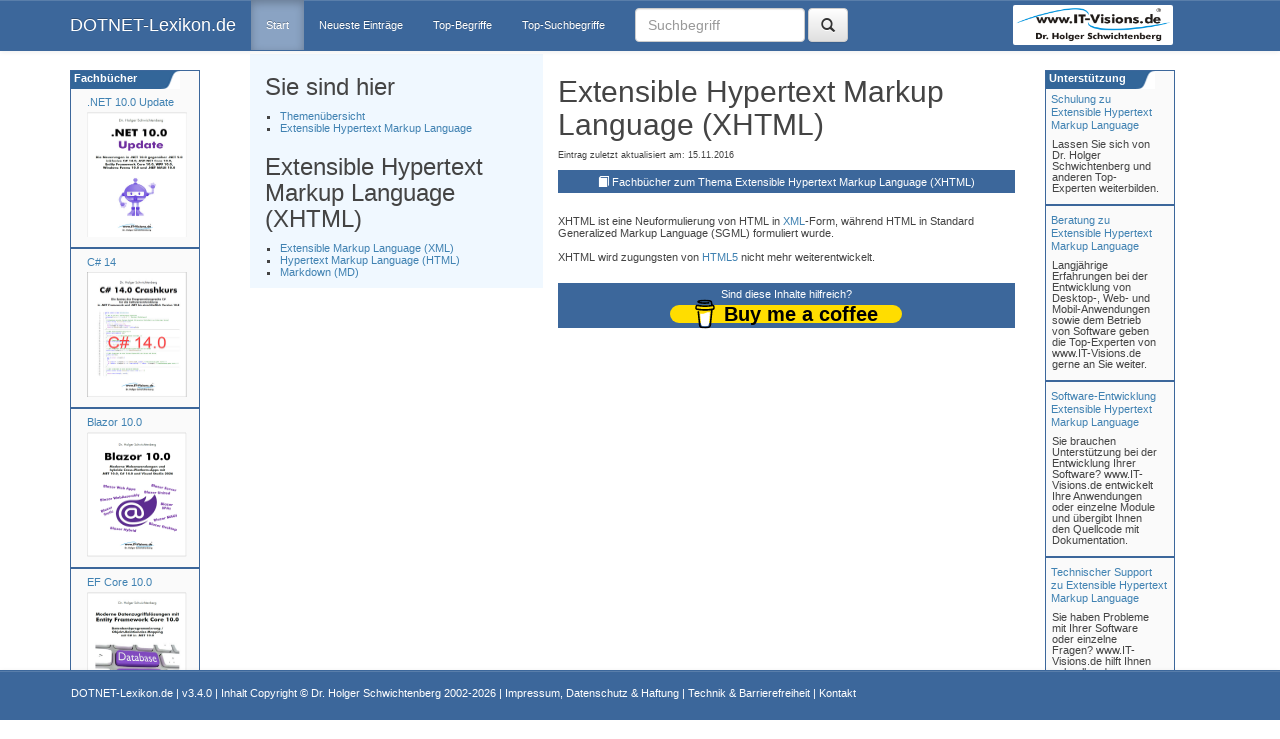

--- FILE ---
content_type: text/html; charset=utf-8
request_url: https://dotnet-lexikon.de/Extensible_Hypertext_Markup_Language/lex/8814.aspx
body_size: 10992
content:


<!DOCTYPE html PUBLIC "-//W3C//DTD XHTML 1.0 Transitional//EN" "http://www.w3.org/TR/xhtml1/DTD/xhtml1-transitional.dtd">
<html lang="de" xmlns="http://www.w3.org/1999/xhtml">
<head id="ctl00_Head1"><meta http-equiv="Content-Type" content="text/html; charset=utf-8" /><meta http-equiv="X-UA-Compatible" content="IE=edge" /><meta name="viewport" content="width=device-width, initial-scale=1" /><title>
	Extensible Hypertext Markup Language im DOTNET-Lexikon.de
</title><link rel="shortcut icon" href="/images/favicon.ico" /><link href="/Asset/Bootstrap/css/bootstrap.min.css" rel="stylesheet" /><link href="/Asset/Bootstrap/css/bootstrap-theme.min.css" rel="stylesheet" /><link href="/styles/style.css" rel="stylesheet" type="text/css" /><link href="/Asset/jQueryUI/css/redmond/jquery-ui-1.8.21.custom.css" rel="stylesheet" type="text/css" />

 <script type="text/javascript" src="/Asset/jquery-1.11.3.min.js"></script>
 <script type="text/javascript" src="/Asset/Bootstrap/js/bootstrap.min.js"></script>

 
</head>
<body>
 <nav id="myNavbar" class="navbar navbar-default navbar-inverse navbar-fixed-top" role="navigation" style="background: #3C679B; border-color: #3C679B;">
  
  <div class="container">
   <div class="navbar-header">
    <button type="button" class="navbar-toggle" data-toggle="collapse" data-target="#navbarCollapse">
     <span class="sr-only">Toggle navigation</span>
     <span class="icon-bar"></span>
     <span class="icon-bar"></span>
     <span class="icon-bar"></span>
    </button>
    <a class="navbar-brand" href="http://www.DOTNET-Lexikon.de">DOTNET-Lexikon.de</a>
   </div>
   
   <div class="collapse navbar-collapse" id="navbarCollapse" style="clear: none; float: left;">
    <ul class="nav navbar-nav">
     <li class="active"><a href="/default">Start</a></li>
     <li id="neu"><a href="/NeueBegriffe">Neueste Eintr&auml;ge</a></li>
     <li id="top"><a href="/TopBegriffe">Top-Begriffe</a></li>
     <li id="topSuch"><a href="/TopSuchBegriffe">Top-Suchbegriffe</a></li>
    </ul>
    <form name="aspnetForm" method="post" action="./default?id=8814" id="aspnetForm" class="navbar-form navbar-left">
<div>
<input type="hidden" name="__EVENTTARGET" id="__EVENTTARGET" value="" />
<input type="hidden" name="__EVENTARGUMENT" id="__EVENTARGUMENT" value="" />
<input type="hidden" name="__VIEWSTATE" id="__VIEWSTATE" value="aPgCFraqiq2dX0vNNokaTxmxbsHbr7ecXDy8zpyYu8w1ZO0ZS4eWYxUmgj9s9wanI0Oc45iHPwhQq6RjqzQ5dVpgee4H1/i06nSAU4OA41b3aHkFNXz07oTXn9N+0Fgc6yT7ErlnYXIhAlPCrNNu5qHh0FYxFFP6gO86XYXhaBhEVXSTE8T0Kky6LNde0be8KxcbQ/9AQQmZpsEK9ZhMLYBe6oGbgF+XTlE/[base64]/q1dk2zCY1bTrgtDQ7ir1gIDTSGBfmr4FIogL3kFt9x834H2hONQ9ldasXffHn9cZe+ZZXhnZuOFdJbc3Z2LjrdaGVq/YfK7uTvTZkEWp6y1UzN8aOqRV5HDMwaWoknJohG3/lXw2X2JrjiE8THxx4t2/[base64]/Loy8v+zCNRps2r55jNCb/IQ1Q6n+ldmA8GyfRjgZw/yfV652U/1ZlJ/v4Rjo6Tb0ZDAeebZUkQ2GhYbLEqo1JzTxxFIBqgKQ4wjZvaBd/[base64]/v4fe7KRmJtChn2B1lK1E9AyENZ1TnrLv2ZvoNalEPclgsd0SbPGL0DFRuQDtpeNOUtVq1shJU3Uhm7lLYBpRpfAf8qPj+XD0qLf5wfWWLBg3bUz3erKaHLNksiddET2g2LAn3NPndtryg0cQjVdIIpFLTY1vQ9l/dz3PmbedcFw1MoyEQLUPfGs9rQ1NLfP4SfHEpbEZP3Ae9s/2teTgSf6R/Gs3a+uAaoPm18Jcvk2Q1yaFF2MIsLIbVH26xrVJvcXCo32SSjyERwjByZuRuVwzcwHdGZKykYf6mxXP0VHmK19bFqmP5JRrSDsRvxGcr/eNSIt/FcLGHHDbCvELa7uVx7eqItG8+cWADqJtQLmFj1OdItzici+Jw8J8fZ1t5u3fELmgnAkgkp8eKm/[base64]/a8X9V1ZzHHjpsR3G2uJrFK0NeVUNyPtpDfcIou/Q40575YTLSO71XtJUYaYyLJkpWIGnY10kQpHLbn2Qvn7Kd4k44m/idw5mcv6hvevu+EHnrjbi6KWFlV5VTlSk3UNCRwD/dJH/ipql0D9aEwkdq2SVe14SC/owj3Dgm74dyG1UxwaKk+GRqlq4d3T5VLf4QOdAGcfXih8JUPyoH7K72MqZGHOa02pyPVNELNz2JZ7y3AyBlko9eOCPZ1lraaUOW68ESKueMv7i6H3+b7rQVH8UwwtX/7inMxY36yU+8jnEPiTZIfJV82IaZGLdcZaDOg2+qVatDJSguZmr7gjs5ZIItCfOKzahCm+fubysZNrAfiTK5bMGxZBSnlDVMADAgPJzSCs566wF1KAMih1Ye80gD6JH8guu/ZeCQPn2Pg3MprgpIrF/cyYahebzTznqY0LEOR6sWiik7I7axxFWqoPbvcRIHi1CGKl1k3tTQh5lphpyIdvLT4V0sZK9kgqtAZGDFOyEFXN/yFgIcOQpO+EEkDrBfO86RokuwgUqn35XBLrof4Kxj5ahdRFPPgl06ZcpB0i8L0ofIZZ3QoTARdUf/FHUhlg00T500xFothIMNSsJ+fhP8JjKsaDf+MSJsnEiG3nh30EzWNlVw3M2rTqHpHFbV/L0jwiQ934gmwKufUKCDTZLIWdeDHkjvP9ECRyHssEbEM2PYJxCJyTn0r9pM7rT0FoeSvL4rRA9zXMS7U+We/khwaIOe7UGzzYzcXdf9QjtmBfRuoDF4j9o9rmol4bZZmoixodn2a1VbR7633tyrUyQtZ+6U6cIsjQp1nPFNQWAN/nhB4WqGfYYHWgA9yQ51c6b6jSXCFdoij3K8ALAZZmxTUYtaSmIl7g6ymyj6FDuOrk/7ZHEpaLENWTQq9d+WdsQE92ntsDZridygWVVgIjnKIRFVMyHikh565oVv7Vy4Fj+LBodLXSwzzwwnNCR5qcezBr59pq71G9TfTFBnHvM8IFdFFy5iwqDyidEZHOL8mja5L3L53F4Ml3tpq0TBA1Xkzw5aAMg0J78XjEELgNZOaKCv9c3hkS46fTNb/ESh98GwcgCzHDYrk92o/kl1tgBR79RkGAQWjo+MrQVZSWk91t8H3lziSvQPbTEdFoj2KsMcpqLzh2BLzsn/kq0/Iz2gXzvPxyUEUcnssDceJa87Gw7I15HdeGJiHquXjuyHA2Hpl3qGr02ZCKuOXTTEHZVr1aDJukZ6ra1V/A61XBI8UOEFr8cSYFJeiOyprMIjfOpdKEmbCoZG4JchBJd/RbluBJPQ+WMa57Z/K+WpWaTPyKvcm405utNeAvU5c9vmVpErQclFFTxOydPsCxXCiLRJLLe+Ca24tyfRbdjEyPDtBysKu979/Rx6MsvdyQFrnZdiOme2HcHBC/Dc/PAaiQc4tUB1AyKD8QEMqdAfDOzBw/wJtMttYPzi+7je0Y4yybtzIRgPKcS9qsz5dI1LWXxRUaFD2lQdesfpcf8IUXZSZVGopJatPxhSGimJTM5iW8kJV9kwnqEKDXF8qKVKaDbOoEKld28lkxCChEaJcrIwh/rf2bBV6lKiPSEkI76CXFuNPS1C7TZXq1MdX6Gwub0Of73Njpx1xUGJDJ45QXL7soDu7OqbwJGEwwQi6Qb/esQXiiRE1hVy+BxxGiWRmN8LT5Hp2ZAWazPTdXSzDXXP0cVfSkma4R9wGxng0Zgn/iosrcIqGss4qO+ZDd4GtxWXH2EAyqfPZFp9UlJNo/MtxDrKX5JZq5bebFflHS9T26zn0kH00WZCR+f+bxzVp8dmLh7UnxVHa6dc4Kikmm7aOp6qqqVrvl9zXxqkjx4H479R7KtD04DSHKQyWJiturYv9ll+NiTo34/sCDtsDPKdShClL6pHCBL+KeJSlBJo0JFu0vOHFoIk6jAUXvBfR15lXyfC63vBsE+9K/dYgU5ASYn1lv7GuKRtsjsMrt5+nKT/PRhf2Wa6AEoICFYM8iPX98hTDCtWUM1l6Bm4qpBH4+iwspgHWk2YgnrwOiGhI+dDmE6+vAfMnwq1OZpJQIC0ksij7fHt/dLb5xnUq92+64v/OSy9pz8eyjEcw89qPD2tk68YuwRABobDZ+deSyhbPDvrcsWFWj02ZSPcajA0ei15EoYMYojv/X48MUqnSty+MSXJoXPM+Bsbk5xfffvlVZNfB9K8Q4juV0U54y8vvENCUnVWK88K255BXu9Z3QwFKhkGnP5biPIVEBI2DJtuz+fhAf6d9/dYZXlRbIFE5aqjNU9ftGeYNp1svuJwlK0fkPJ82+D4TqFHVs7fKjwnnoyVpvd62Jg6NgnIeAvnQ4c1/XAYeCXy3IO47aGtTq+ft9LcPqPk0y1L2umki1NfYw7FZMdlaFK+BEHNld//EPD4DZqz/0FjzptoNaFCyZddC5QGRHg5ob3/vk+JHCqhqqYY2kddHy/SNtuekMw3tpGS93ZohGDfO0shEjAbNUv2L2tSDS56fQTmTJ9VTdrOON4urrmdzO4KbcBNxv3e65m3ugH3vPVGHpx9zVEzS28xz8a4rwgF60EtQRosL+WX8w+p7NP/P5e1oXIHr8RDVOOPxTGt8K9V7D9+0CUPnBXDm/FklEn/hHKhjTfbceAQau3GlhnEGRfHSTBmkZaK6Nw1zYhldLFmbq/XsHKfkYL3Afc=" />
</div>

<script type="text/javascript">
//<![CDATA[
var theForm = document.forms['aspnetForm'];
if (!theForm) {
    theForm = document.aspnetForm;
}
function __doPostBack(eventTarget, eventArgument) {
    if (!theForm.onsubmit || (theForm.onsubmit() != false)) {
        theForm.__EVENTTARGET.value = eventTarget;
        theForm.__EVENTARGUMENT.value = eventArgument;
        theForm.submit();
    }
}
//]]>
</script>


<div>

	<input type="hidden" name="__VIEWSTATEGENERATOR" id="__VIEWSTATEGENERATOR" value="CA0B0334" />
	<input type="hidden" name="__EVENTVALIDATION" id="__EVENTVALIDATION" value="i9aJQ4UlQ3EeeD5tWJVroX9KaVfghIAISofXQguemCD+qj8sPgWFHDWbJVunlLy61kxVg3qEE5z6MYxXF+q8xB1qMHrsCsWGMTff95vtn6mLCEpju698I7oWZ9KQfTpGwLERWXYO6D8OK6K1AZANFQ==" />
</div>
     <div class="form-group">
      <div id="ctl00_pnlLogon" onkeypress="javascript:return WebForm_FireDefaultButton(event, &#39;ctl00_BtSearch&#39;)" style="width:100%;">
	
       <input name="ctl00$tbSearch" type="text" id="ctl00_tbSearch" class="form-control" placeholder="Suchbegriff" style="width: 170px; height: 34px; margin-top: 0px;" />
       <a id="ctl00_BtSearch" title="Suchen" class="btn btn-default" href="javascript:__doPostBack(&#39;ctl00$BtSearch&#39;,&#39;&#39;)" style="margin-top: 0px; height: 34px;"><i class="glyphicon glyphicon-search" style="padding-top:2px;"></i></a>
      
</div>
     </div>
    
<script src="/WebResource.axd?d=pynGkmcFUV13He1Qd6_TZPJ3ykM2fththfQH5Vtrgvekus1b2oYdFRiTqrnJ_fmvTiD0XouWAjpBm1dWCMrbTQ2&amp;t=638901526200000000" type="text/javascript"></script>
</form>
   </div>
   <div class="hidden-xs hidden-md hidden-sm" style="float: right; clear: none;">
    <a href="https://www.IT-Visions.de">
     <img id="logo" style="margin-top: 5px; margin-right: 37px; border-radius: 2px; border: 3px solid white;" src="/images/www.IT-Visions.de_Logo.png" alt="Logo wwww.IT-Visions.de" /></a>
   </div>
  </div>
 </nav>
 <div class="container" style="background-color: white; margin-top: 20px">
  <div class="row">
   

   
   <div class="col-md-2 hidden-xs hidden-sm" style="margin-top: 50px;">
    

<link href="/styles/seminarad.css" rel="stylesheet" type="text/css" />

<div id="SeminarRahmenDiv" style="background-color: #FAFAFA">

 <ul id="adsSeminar">

  <li id="firstli" style="margin-top:20px" class="divUlLi">
   

<div style="margin-top: 5px;justify-content: center;align-items: center;">

 
 <a class="Link" style="margin-left:11px;text-align:center;" title="Dr. Holger Schwichtenberg: .NET 10.0 Update: Die Neuerungen in .NET 10.0 gegenüber .NET 9.0" href="/buecher/buch?b=N10U">
 .NET 10.0 Update
 </a><br />
 

 <a href="https://www.IT-Visions.de/buecher/buch?b=N10U">
  <div style="justify-content: center;align-items: center; margin-top: 10px;margin-left:11px">
   <IMG class='imageBuch' hspace='5' alt='Buchcover .NET 10.0 Update (PDF) PDF                                               'title='Dr. Holger Schwichtenberg: .NET 10.0 Update: Die Neuerungen in .NET 10.0 gegenüber .NET 9.0' src='https://www.it-visions.de/grafik/buecher/N10U.jpg' AlternateText='.NET 10.0 Update (PDF) PDF                                               ' width=100 height=125 align='left' class='BuchRahmen' border='3'> 
  </div>
 </a>

 
</div>


  </li>
  <hr />
  <li id="fourthli" class="divUlLi">
   

<div style="margin-top: 5px;justify-content: center;align-items: center;">

 
 <a class="Link" style="margin-left:11px;text-align:center;" title="Dr. Holger Schwichtenberg: C# 14.0 Crashkurs" href="/buecher/buch?b=CSC14">
 C# 14
 </a><br />
 

 <a href="https://www.IT-Visions.de/buecher/buch?b=CSC14">
  <div style="justify-content: center;align-items: center; margin-top: 10px;margin-left:11px">
   <IMG class='imageBuch' hspace='5' alt='Buchcover C# 14.0 Crashkurs (Kindle-E-Book) Kindle                                            'title='Dr. Holger Schwichtenberg: C# 14.0 Crashkurs' src='https://www.it-visions.de/grafik/buecher/CSC14.jpg' AlternateText='C# 14.0 Crashkurs (Kindle-E-Book) Kindle                                            ' width=100 height=125 align='left' class='BuchRahmen' border='3'> 
  </div>
 </a>

 
</div>


  </li>

  <hr />
  <li id="fourthli" class="divUlLi">
   

<div style="margin-top: 5px;justify-content: center;align-items: center;">

 
 <a class="Link" style="margin-left:11px;text-align:center;" title="Dr. Holger Schwichtenberg: Blazor 10.0: Moderne Webanwendungen und hybride Cross-Platform-Apps mit .NET 10.0, C# 14.0 und Visual Studio 2026" href="/buecher/buch?b=BLA100">
 Blazor 10.0
 </a><br />
 

 <a href="https://www.IT-Visions.de/buecher/buch?b=BLA100">
  <div style="justify-content: center;align-items: center; margin-top: 10px;margin-left:11px">
   <IMG class='imageBuch' hspace='5' alt='Buchcover Blazor 10.0 (PDF-E-Book) PDF                                               'title='Dr. Holger Schwichtenberg: Blazor 10.0: Moderne Webanwendungen und hybride Cross-Platform-Apps mit .NET 10.0, C# 14.0 und Visual Studio 2026' src='https://www.it-visions.de/grafik/buecher/BLA100.jpg' AlternateText='Blazor 10.0 (PDF-E-Book) PDF                                               ' width=100 height=125 align='left' class='BuchRahmen' border='3'> 
  </div>
 </a>

 
</div>


  </li>
  <hr />

  <li id="fourthli" class="divUlLi">
   

<div style="margin-top: 5px;justify-content: center;align-items: center;">

 
 <a class="Link" style="margin-left:11px;text-align:center;" title="Dr. Holger Schwichtenberg: Moderne Datenzugriffslösungen mit Entity Framework Core 10.0" href="/buecher/buch?b=EFC100">
 EF Core 10.0
 </a><br />
 

 <a href="https://www.IT-Visions.de/buecher/buch?b=EFC100">
  <div style="justify-content: center;align-items: center; margin-top: 10px;margin-left:11px">
   <IMG class='imageBuch' hspace='5' alt='Buchcover Moderne Datenzugriffslösungen mit Entity Framework Core 10.0 (PDF-E-Book) PDF                                               'title='Dr. Holger Schwichtenberg: Moderne Datenzugriffslösungen mit Entity Framework Core 10.0' src='https://www.it-visions.de/grafik/buecher/EFC100.jpg' AlternateText='Moderne Datenzugriffslösungen mit Entity Framework Core 10.0 (PDF-E-Book) PDF                                               ' width=100 height=125 align='left' class='BuchRahmen' border='3'> 
  </div>
 </a>

 
</div>


  </li>
  <hr />

  <li id="fourthli" class="divUlLi">
   

<div style="margin-top: 5px;justify-content: center;align-items: center;">

 
 <a class="Link" style="margin-left:11px;text-align:center;" title="Dr. Holger Schwichtenberg: PowerShell 7 und Windows PowerShell 5 – das Praxishandbuch" href="/buecher/buch?b=PS74">
 PowerShell
 </a><br />
 

 <a href="https://www.IT-Visions.de/buecher/buch?b=PS74">
  <div style="justify-content: center;align-items: center; margin-top: 10px;margin-left:11px">
   <IMG class='imageBuch' hspace='5' alt='Buchcover PowerShell 7 und Windows PowerShell 5 – das Praxishandbuch (6. Auflage Juni 2024 (10. Auflage Gesamtreihe))'title='Dr. Holger Schwichtenberg: PowerShell 7 und Windows PowerShell 5 – das Praxishandbuch' src='https://www.it-visions.de/grafik/buecher/PS74.jpg' AlternateText='PowerShell 7 und Windows PowerShell 5 – das Praxishandbuch (6. Auflage Juni 2024 (10. Auflage Gesamtreihe))' width=100 height=125 align='left' class='BuchRahmen' border='3'> 
  </div>
 </a>

 
</div>


  </li>

  
 </ul>

</div>

<div id="SeminarHead">
 <a style="color: #FFFFFF; text-decoration: none;" href="https://www.it-visions.de/buecher" class="link" title="Fachbücher von Dr. Holger Schwichtenberg">&nbsp;Fachbücher</a>
</div>

   </div>

   
   <div class="col-md-3 col-sm-12 col-xs-12 contentNavi" style="background-color: aliceblue">
    <h3 data-toggle='tooltip' title='Hier sehen Sie die von Ihnen beim Blättern betrachteten Begriffe. Sie können jederzeit zu einer vorhergehenden Ebene zurückspringen.'>Sie sind hier</h3>
    <ul><li> <a href='/'>Themenübersicht </a></li><li> <a title='Informationen über Extensible Hypertext Markup Language' href='/Extensible_Hypertext_Markup_Language/lex/8814'>Extensible Hypertext Markup Language</a></li></ul>
    <div class="hidden-xs hidden-sm">
     <h3 data-toggle='tooltip' title='Hier sehen Sie verwandte Themen zum Begriff: Extensible Hypertext Markup Language (XHTML)'>Extensible Hypertext Markup Language (XHTML)</h2>
     <ul><li><a href='/Extensible_Markup_Language/lex/245' title='Informationen über Extensible Markup Language (XML)'>Extensible Markup Language (XML)</a></li><li><a href='/Hypertext_Markup_Language/lex/100' title='Informationen über Hypertext Markup Language (HTML)'>Hypertext Markup Language (HTML)</a></li><li><a href='/Markdown/lex/9839' title='Informationen über Markdown (MD)'>Markdown (MD)</a></li></ul>
    </div>
   </div>
   
   <div class="col-md-5 col-sm-12 col-xs-12 content" style="background-color: white">
    <div>
     

 <style>
  /* Standard-Stile, die auf alle Bildschirmgrößen angewendet werden sollen */
  .greeting {
   /* Standard-Margin-Top für alle Bildschirme */
   margin-top: 0px;
  }

  /* Media Query für große Bildschirme (zum Beispiel Bildschirme, die breiter als 1024px sind) */
  @media screen and (min-width: 1024px) {
   .greeting {
    /* Margin-Top nur für große Bildschirme */
    margin-top: 0px;
   }
  }
 </style>

 <div style="text-align: left; margin-top: 5px;">

  <h2 class='title' title='Überschrift'>Extensible Hypertext Markup Language (XHTML)</h2><h6 style='font-size:9px'>Eintrag zuletzt aktualisiert am: 15.11.2016</h6>
<!-- Bücher --><div class='dnlbox'> <span class="glyphicon glyphicon-book" aria-hidden="true"></span>&nbsp;<a href='/Extensible_Hypertext_Markup_Language/XHTML/-8814/buecher'>Fachbücher zum Thema Extensible Hypertext Markup Language (XHTML)</div></a><br>

  

<!-- Inhalt -->XHTML ist eine Neuformulierung von HTML in <a href='/XML/Lex/245' title='Weitere Information zu: XML'>XML</a>-Form, w&#228;hrend HTML in Standard Generalized Markup Language (SGML) formuliert wurde.<br>
<br>
XHTML wird zugungsten von <a href='/HTML5/Lex/8249' title='Weitere Information zu: HTML5'>HTML5</a> nicht mehr weiterentwickelt.

  <div style="margin-top: 20px; margin-bottom: 30px">
   <a href='https://www.buymeacoffee.com/dotnetdoktor' target="_blank">
    <div class="dnlbox">
     <div style="margin-bottom: 5px">Sind diese Inhalte hilfreich?</div>
     <div>
      

<style>

.bmc-btn {
    min-width: 210px;
    color: #000000;
    background-color: #FFDD00 !important;
    height: 18px !important;
    border-radius: 12px;
    font-size: 20px !important;
    font-weight: Normal;
    border: none;
    padding: 0px 24px;
    line-height: 27px;
    text-decoration: none !important;
    display: inline-flex !important;
    align-items: center;
    font-family: 'Arial' !important;
    -webkit-box-sizing: border-box !important;
    box-sizing: border-box !important;
}


 .bmc-btn-text {
  flex-shrink: unset !important;
 }

</style>

<script type="text/javascript" src="https://cdnjs.buymeacoffee.com/1.0.0/button.prod.min.js" data-name="bmc-button" data-slug="dotnetdoktor" data-color="#FFDD00" data-emoji="☕"  data-font="Arial" data-text="Buy me a coffee" data-outline-color="#000000" data-font-color="#000000" data-coffee-color="#ffffff"  ></script>
     </div>
    </div>
   </a>
  </div>
  

  
 </div>

    </div>
   </div>
   
   <div class="hidden-lg hidden-md col-sm-12 col-xs-12 contentNavi2" style="margin-bottom: 50px; background-color: aliceblue">
    <h3 data-toggle='tooltip' title='Hier sehen Sie verwandte Themen zum Begriff: Extensible Hypertext Markup Language (XHTML)'>Extensible Hypertext Markup Language (XHTML)</h2>
    <ul><li><a href='/Extensible_Markup_Language/lex/245' title='Informationen über Extensible Markup Language (XML)'>Extensible Markup Language (XML)</a></li><li><a href='/Hypertext_Markup_Language/lex/100' title='Informationen über Hypertext Markup Language (HTML)'>Hypertext Markup Language (HTML)</a></li><li><a href='/Markdown/lex/9839' title='Informationen über Markdown (MD)'>Markdown (MD)</a></li></ul>
    <!-- sidebar XS -->
   </div>

   
   <div class="col-md-2 hidden-xs hidden-sm" style="margin-top: 50px;">
    

<link href="/styles/seminarad.css" rel="stylesheet" type="text/css" />

<div id="SeminarRahmenDiv"  style="background-color:#FAFAFA">

 <ul id="adsSeminar">

  <li id="firstli" class="divUlLi">
   <a href="http://www.it-visions.de/Thema/Extensible Hypertext Markup Language.aspx" class="link">Schulung zu<br>Extensible Hypertext Markup Language</a>
   <div class="SeminarTextDiv">
    Lassen Sie sich von Dr. Holger Schwichtenberg und anderen Top-Experten weiterbilden.
   </div>
  </li>

  <hr />
  <li id="fourthli" class="divUlLi">
   <a href="https://www.it-visions.de/produkte/Beratung" class="link">Beratung
    zu<br>Extensible Hypertext Markup Language</a>
   <div class="SeminarTextDiv">
    
    Langjährige Erfahrungen bei der Entwicklung von Desktop-, Web- und Mobil-Anwendungen sowie dem Betrieb von Software geben die Top-Experten von www.IT-Visions.de gerne an Sie weiter.
   </div>
  </li>

  <hr />
  <li id="Li1" class="divUlLi">
   <a href="https://www.it-visions.de/softwareentwicklung" class="link">Software-Entwicklung<br /> Extensible Hypertext Markup Language</a>
   <div class="SeminarTextDiv">
    
    Sie brauchen Unterstützung bei der Entwicklung Ihrer Software? www.IT-Visions.de entwickelt Ihre Anwendungen oder einzelne Module und übergibt Ihnen den Quellcode mit Dokumentation.
   </div>
  </li>

  <hr />
  <li id="Li1" class="divUlLi">
   <a href="https://www.it-visions.de/support" class="link">Technischer Support  <br>zu Extensible Hypertext Markup Language</a>
   <div class="SeminarTextDiv">
    
    Sie haben Probleme mit Ihrer Software oder einzelne Fragen? www.IT-Visions.de hilft Ihnen schnell und kompetent.
   </div>
  </li>


  
 </ul>

</div>

<div id="SeminarHead">
 <a style="color: #FFFFFF; text-decoration: none;" href="https://www.it-visions.de" class="link" title="Dienstleistungen von www.IT-Visions.de">&nbsp;Unterstützung</a>
</div>

   </div>
  </div>
 </div>
 
 <footer class="navbar-fixed-bottom navbar navbar-default navbar-inverse footerColor" style="background: #3C679B; border-color: #3C679B">
  <div class="container linkwhite">
   <div class="col-md-10 col-xs-12 col-sm-12 footerCenterPos">
    <a href="http://www.DOTNET-Lexikon.de" class="linkwhite">DOTNET-Lexikon.de </a>| v3.4.0 |
    Inhalt Copyright &copy; 
            <a target="_blank" href="https://www.dotnet-doktor.de" class="linkwhite">Dr. Holger Schwichtenberg</a> 2002-2026  | 
            <a href="/about/impressum" class="linkwhite">Impressum, Datenschutz & Haftung</a> | 
       <a href="/about/Technik" class="linkwhite">Technik & Barrierefreiheit</a> |
            <a href="/about/kontakt" class="linkwhite">Kontakt </a>  
         
    
   </div>
  </div>
 </footer>

 
 <script type="text/javascript">
  $(".nav a").on("click", function () {
   $(".nav").find(".active").removeClass("active");
   $(this).parent().addClass("active");
  });
 </script>

</body>
</html>
